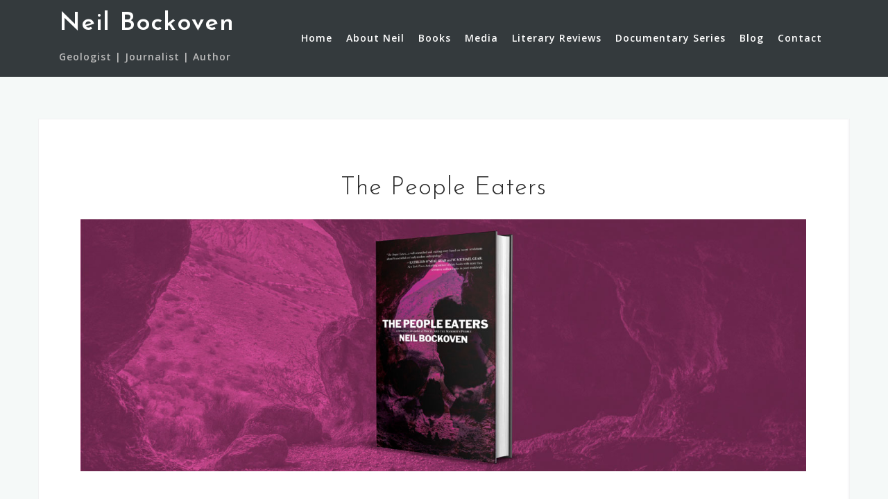

--- FILE ---
content_type: text/html; charset=UTF-8
request_url: https://www.neilbockoven.com/the-people-eaters/
body_size: 10347
content:
<!DOCTYPE html>
<html lang="en-US" prefix="og: http://ogp.me/ns#">
<head>
<meta charset="UTF-8">
<meta name="viewport" content="width=device-width, initial-scale=1">
<link rel="profile" href="http://gmpg.org/xfn/11">
<link rel="pingback" href="https://www.neilbockoven.com/xmlrpc.php">

<title>Moctu and the Mammoth People by Neil Bockoven</title>
<meta name='robots' content='max-image-preview:large' />

<!-- This site is optimized with the Yoast SEO plugin v11.1.1 - https://yoast.com/wordpress/plugins/seo/ -->
<meta name="description" content="Moctu and the Mammoth People is a compelling story about a Cro-Magnon boy who must fight for leadership of his tribe and keep his tribe safe"/>
<link rel="canonical" href="https://www.neilbockoven.com/the-people-eaters/" />
<meta property="og:locale" content="en_US" />
<meta property="og:type" content="article" />
<meta property="og:title" content="Moctu and the Mammoth People by Neil Bockoven" />
<meta property="og:description" content="Moctu and the Mammoth People is a compelling story about a Cro-Magnon boy who must fight for leadership of his tribe and keep his tribe safe" />
<meta property="og:url" content="https://www.neilbockoven.com/the-people-eaters/" />
<meta property="og:site_name" content="Neil Bockoven" />
<meta name="twitter:card" content="summary_large_image" />
<meta name="twitter:description" content="Moctu and the Mammoth People is a compelling story about a Cro-Magnon boy who must fight for leadership of his tribe and keep his tribe safe" />
<meta name="twitter:title" content="Moctu and the Mammoth People by Neil Bockoven" />
<script type='application/ld+json' class='yoast-schema-graph yoast-schema-graph--main'>{"@context":"https://schema.org","@graph":[{"@type":"WebSite","@id":"https://www.neilbockoven.com/#website","url":"https://www.neilbockoven.com/","name":"Neil Bockoven","publisher":{"@id":"https://www.neilbockoven.com/#person"},"potentialAction":{"@type":"SearchAction","target":"https://www.neilbockoven.com/?s={search_term_string}","query-input":"required name=search_term_string"}},{"@type":"WebPage","@id":"https://www.neilbockoven.com/the-people-eaters/#webpage","url":"https://www.neilbockoven.com/the-people-eaters/","inLanguage":"en-US","name":"Moctu and the Mammoth People by Neil Bockoven","isPartOf":{"@id":"https://www.neilbockoven.com/#website"},"datePublished":"2022-07-15T18:27:24+00:00","dateModified":"2022-07-15T18:33:12+00:00","description":"Moctu and the Mammoth People is a compelling story about a Cro-Magnon boy who must fight for leadership of his tribe and keep his tribe safe"}]}</script>
<!-- / Yoast SEO plugin. -->

<link rel='dns-prefetch' href='//fonts.googleapis.com' />
<link rel='dns-prefetch' href='//s.w.org' />
<link rel="alternate" type="application/rss+xml" title="Neil Bockoven &raquo; Feed" href="https://www.neilbockoven.com/feed/" />
<link rel="alternate" type="application/rss+xml" title="Neil Bockoven &raquo; Comments Feed" href="https://www.neilbockoven.com/comments/feed/" />
<script type="text/javascript">
window._wpemojiSettings = {"baseUrl":"https:\/\/s.w.org\/images\/core\/emoji\/14.0.0\/72x72\/","ext":".png","svgUrl":"https:\/\/s.w.org\/images\/core\/emoji\/14.0.0\/svg\/","svgExt":".svg","source":{"concatemoji":"https:\/\/www.neilbockoven.com\/wp-includes\/js\/wp-emoji-release.min.js?ver=6.0.11"}};
/*! This file is auto-generated */
!function(e,a,t){var n,r,o,i=a.createElement("canvas"),p=i.getContext&&i.getContext("2d");function s(e,t){var a=String.fromCharCode,e=(p.clearRect(0,0,i.width,i.height),p.fillText(a.apply(this,e),0,0),i.toDataURL());return p.clearRect(0,0,i.width,i.height),p.fillText(a.apply(this,t),0,0),e===i.toDataURL()}function c(e){var t=a.createElement("script");t.src=e,t.defer=t.type="text/javascript",a.getElementsByTagName("head")[0].appendChild(t)}for(o=Array("flag","emoji"),t.supports={everything:!0,everythingExceptFlag:!0},r=0;r<o.length;r++)t.supports[o[r]]=function(e){if(!p||!p.fillText)return!1;switch(p.textBaseline="top",p.font="600 32px Arial",e){case"flag":return s([127987,65039,8205,9895,65039],[127987,65039,8203,9895,65039])?!1:!s([55356,56826,55356,56819],[55356,56826,8203,55356,56819])&&!s([55356,57332,56128,56423,56128,56418,56128,56421,56128,56430,56128,56423,56128,56447],[55356,57332,8203,56128,56423,8203,56128,56418,8203,56128,56421,8203,56128,56430,8203,56128,56423,8203,56128,56447]);case"emoji":return!s([129777,127995,8205,129778,127999],[129777,127995,8203,129778,127999])}return!1}(o[r]),t.supports.everything=t.supports.everything&&t.supports[o[r]],"flag"!==o[r]&&(t.supports.everythingExceptFlag=t.supports.everythingExceptFlag&&t.supports[o[r]]);t.supports.everythingExceptFlag=t.supports.everythingExceptFlag&&!t.supports.flag,t.DOMReady=!1,t.readyCallback=function(){t.DOMReady=!0},t.supports.everything||(n=function(){t.readyCallback()},a.addEventListener?(a.addEventListener("DOMContentLoaded",n,!1),e.addEventListener("load",n,!1)):(e.attachEvent("onload",n),a.attachEvent("onreadystatechange",function(){"complete"===a.readyState&&t.readyCallback()})),(e=t.source||{}).concatemoji?c(e.concatemoji):e.wpemoji&&e.twemoji&&(c(e.twemoji),c(e.wpemoji)))}(window,document,window._wpemojiSettings);
</script>
<style type="text/css">
img.wp-smiley,
img.emoji {
	display: inline !important;
	border: none !important;
	box-shadow: none !important;
	height: 1em !important;
	width: 1em !important;
	margin: 0 0.07em !important;
	vertical-align: -0.1em !important;
	background: none !important;
	padding: 0 !important;
}
</style>
	<link rel='stylesheet' id='bootstrap-css'  href='https://www.neilbockoven.com/wp-content/themes/astrid/css/bootstrap/bootstrap.min.css?ver=1' type='text/css' media='all' />
<link rel='stylesheet' id='wp-block-library-css'  href='https://www.neilbockoven.com/wp-includes/css/dist/block-library/style.min.css?ver=6.0.11' type='text/css' media='all' />
<style id='global-styles-inline-css' type='text/css'>
body{--wp--preset--color--black: #000000;--wp--preset--color--cyan-bluish-gray: #abb8c3;--wp--preset--color--white: #ffffff;--wp--preset--color--pale-pink: #f78da7;--wp--preset--color--vivid-red: #cf2e2e;--wp--preset--color--luminous-vivid-orange: #ff6900;--wp--preset--color--luminous-vivid-amber: #fcb900;--wp--preset--color--light-green-cyan: #7bdcb5;--wp--preset--color--vivid-green-cyan: #00d084;--wp--preset--color--pale-cyan-blue: #8ed1fc;--wp--preset--color--vivid-cyan-blue: #0693e3;--wp--preset--color--vivid-purple: #9b51e0;--wp--preset--gradient--vivid-cyan-blue-to-vivid-purple: linear-gradient(135deg,rgba(6,147,227,1) 0%,rgb(155,81,224) 100%);--wp--preset--gradient--light-green-cyan-to-vivid-green-cyan: linear-gradient(135deg,rgb(122,220,180) 0%,rgb(0,208,130) 100%);--wp--preset--gradient--luminous-vivid-amber-to-luminous-vivid-orange: linear-gradient(135deg,rgba(252,185,0,1) 0%,rgba(255,105,0,1) 100%);--wp--preset--gradient--luminous-vivid-orange-to-vivid-red: linear-gradient(135deg,rgba(255,105,0,1) 0%,rgb(207,46,46) 100%);--wp--preset--gradient--very-light-gray-to-cyan-bluish-gray: linear-gradient(135deg,rgb(238,238,238) 0%,rgb(169,184,195) 100%);--wp--preset--gradient--cool-to-warm-spectrum: linear-gradient(135deg,rgb(74,234,220) 0%,rgb(151,120,209) 20%,rgb(207,42,186) 40%,rgb(238,44,130) 60%,rgb(251,105,98) 80%,rgb(254,248,76) 100%);--wp--preset--gradient--blush-light-purple: linear-gradient(135deg,rgb(255,206,236) 0%,rgb(152,150,240) 100%);--wp--preset--gradient--blush-bordeaux: linear-gradient(135deg,rgb(254,205,165) 0%,rgb(254,45,45) 50%,rgb(107,0,62) 100%);--wp--preset--gradient--luminous-dusk: linear-gradient(135deg,rgb(255,203,112) 0%,rgb(199,81,192) 50%,rgb(65,88,208) 100%);--wp--preset--gradient--pale-ocean: linear-gradient(135deg,rgb(255,245,203) 0%,rgb(182,227,212) 50%,rgb(51,167,181) 100%);--wp--preset--gradient--electric-grass: linear-gradient(135deg,rgb(202,248,128) 0%,rgb(113,206,126) 100%);--wp--preset--gradient--midnight: linear-gradient(135deg,rgb(2,3,129) 0%,rgb(40,116,252) 100%);--wp--preset--duotone--dark-grayscale: url('#wp-duotone-dark-grayscale');--wp--preset--duotone--grayscale: url('#wp-duotone-grayscale');--wp--preset--duotone--purple-yellow: url('#wp-duotone-purple-yellow');--wp--preset--duotone--blue-red: url('#wp-duotone-blue-red');--wp--preset--duotone--midnight: url('#wp-duotone-midnight');--wp--preset--duotone--magenta-yellow: url('#wp-duotone-magenta-yellow');--wp--preset--duotone--purple-green: url('#wp-duotone-purple-green');--wp--preset--duotone--blue-orange: url('#wp-duotone-blue-orange');--wp--preset--font-size--small: 13px;--wp--preset--font-size--medium: 20px;--wp--preset--font-size--large: 36px;--wp--preset--font-size--x-large: 42px;}.has-black-color{color: var(--wp--preset--color--black) !important;}.has-cyan-bluish-gray-color{color: var(--wp--preset--color--cyan-bluish-gray) !important;}.has-white-color{color: var(--wp--preset--color--white) !important;}.has-pale-pink-color{color: var(--wp--preset--color--pale-pink) !important;}.has-vivid-red-color{color: var(--wp--preset--color--vivid-red) !important;}.has-luminous-vivid-orange-color{color: var(--wp--preset--color--luminous-vivid-orange) !important;}.has-luminous-vivid-amber-color{color: var(--wp--preset--color--luminous-vivid-amber) !important;}.has-light-green-cyan-color{color: var(--wp--preset--color--light-green-cyan) !important;}.has-vivid-green-cyan-color{color: var(--wp--preset--color--vivid-green-cyan) !important;}.has-pale-cyan-blue-color{color: var(--wp--preset--color--pale-cyan-blue) !important;}.has-vivid-cyan-blue-color{color: var(--wp--preset--color--vivid-cyan-blue) !important;}.has-vivid-purple-color{color: var(--wp--preset--color--vivid-purple) !important;}.has-black-background-color{background-color: var(--wp--preset--color--black) !important;}.has-cyan-bluish-gray-background-color{background-color: var(--wp--preset--color--cyan-bluish-gray) !important;}.has-white-background-color{background-color: var(--wp--preset--color--white) !important;}.has-pale-pink-background-color{background-color: var(--wp--preset--color--pale-pink) !important;}.has-vivid-red-background-color{background-color: var(--wp--preset--color--vivid-red) !important;}.has-luminous-vivid-orange-background-color{background-color: var(--wp--preset--color--luminous-vivid-orange) !important;}.has-luminous-vivid-amber-background-color{background-color: var(--wp--preset--color--luminous-vivid-amber) !important;}.has-light-green-cyan-background-color{background-color: var(--wp--preset--color--light-green-cyan) !important;}.has-vivid-green-cyan-background-color{background-color: var(--wp--preset--color--vivid-green-cyan) !important;}.has-pale-cyan-blue-background-color{background-color: var(--wp--preset--color--pale-cyan-blue) !important;}.has-vivid-cyan-blue-background-color{background-color: var(--wp--preset--color--vivid-cyan-blue) !important;}.has-vivid-purple-background-color{background-color: var(--wp--preset--color--vivid-purple) !important;}.has-black-border-color{border-color: var(--wp--preset--color--black) !important;}.has-cyan-bluish-gray-border-color{border-color: var(--wp--preset--color--cyan-bluish-gray) !important;}.has-white-border-color{border-color: var(--wp--preset--color--white) !important;}.has-pale-pink-border-color{border-color: var(--wp--preset--color--pale-pink) !important;}.has-vivid-red-border-color{border-color: var(--wp--preset--color--vivid-red) !important;}.has-luminous-vivid-orange-border-color{border-color: var(--wp--preset--color--luminous-vivid-orange) !important;}.has-luminous-vivid-amber-border-color{border-color: var(--wp--preset--color--luminous-vivid-amber) !important;}.has-light-green-cyan-border-color{border-color: var(--wp--preset--color--light-green-cyan) !important;}.has-vivid-green-cyan-border-color{border-color: var(--wp--preset--color--vivid-green-cyan) !important;}.has-pale-cyan-blue-border-color{border-color: var(--wp--preset--color--pale-cyan-blue) !important;}.has-vivid-cyan-blue-border-color{border-color: var(--wp--preset--color--vivid-cyan-blue) !important;}.has-vivid-purple-border-color{border-color: var(--wp--preset--color--vivid-purple) !important;}.has-vivid-cyan-blue-to-vivid-purple-gradient-background{background: var(--wp--preset--gradient--vivid-cyan-blue-to-vivid-purple) !important;}.has-light-green-cyan-to-vivid-green-cyan-gradient-background{background: var(--wp--preset--gradient--light-green-cyan-to-vivid-green-cyan) !important;}.has-luminous-vivid-amber-to-luminous-vivid-orange-gradient-background{background: var(--wp--preset--gradient--luminous-vivid-amber-to-luminous-vivid-orange) !important;}.has-luminous-vivid-orange-to-vivid-red-gradient-background{background: var(--wp--preset--gradient--luminous-vivid-orange-to-vivid-red) !important;}.has-very-light-gray-to-cyan-bluish-gray-gradient-background{background: var(--wp--preset--gradient--very-light-gray-to-cyan-bluish-gray) !important;}.has-cool-to-warm-spectrum-gradient-background{background: var(--wp--preset--gradient--cool-to-warm-spectrum) !important;}.has-blush-light-purple-gradient-background{background: var(--wp--preset--gradient--blush-light-purple) !important;}.has-blush-bordeaux-gradient-background{background: var(--wp--preset--gradient--blush-bordeaux) !important;}.has-luminous-dusk-gradient-background{background: var(--wp--preset--gradient--luminous-dusk) !important;}.has-pale-ocean-gradient-background{background: var(--wp--preset--gradient--pale-ocean) !important;}.has-electric-grass-gradient-background{background: var(--wp--preset--gradient--electric-grass) !important;}.has-midnight-gradient-background{background: var(--wp--preset--gradient--midnight) !important;}.has-small-font-size{font-size: var(--wp--preset--font-size--small) !important;}.has-medium-font-size{font-size: var(--wp--preset--font-size--medium) !important;}.has-large-font-size{font-size: var(--wp--preset--font-size--large) !important;}.has-x-large-font-size{font-size: var(--wp--preset--font-size--x-large) !important;}
</style>
<link rel='stylesheet' id='contact-form-7-css'  href='https://www.neilbockoven.com/wp-content/plugins/contact-form-7/includes/css/styles.css?ver=5.1.1' type='text/css' media='all' />
<link rel='stylesheet' id='chld_thm_cfg_parent-css'  href='https://www.neilbockoven.com/wp-content/themes/astrid/style.css?ver=6.0.11' type='text/css' media='all' />
<link rel='stylesheet' id='astrid-style-css'  href='https://www.neilbockoven.com/wp-content/themes/astrid-child/style.css?ver=1.15.1530058683' type='text/css' media='all' />
<style id='astrid-style-inline-css' type='text/css'>
.site-header {position: fixed;}
.woocommerce .woocommerce-message:before,.woocommerce #payment #place_order,.woocommerce-page #payment #place_order,.woocommerce .cart .button, .woocommerce .cart input.button,.woocommerce-cart .wc-proceed-to-checkout a.checkout-button,.woocommerce #review_form #respond .form-submit input,.woocommerce a.button,.woocommerce div.product form.cart .button,.woocommerce .star-rating,.page-header .page-title .fa,.site-footer a:hover,.footer-info a:hover,.footer-widgets a:hover,.testimonial-title a:hover,.employee-title a:hover,.fact .fa,.service-title a:hover,.widget-area .widget a:hover,.entry-meta a:hover,.entry-footer a:hover,.entry-title a:hover,.comment-navigation a:hover,.posts-navigation a:hover,.post-navigation a:hover,.main-navigation a:hover,.main-navigation li.focus > a,a,a:hover,button,.button,input[type="button"],input[type="reset"],input[type="submit"] { color:#ddaf6a}
.social-menu-widget a,.woocommerce span.onsale,.woocommerce #payment #place_order:hover, .woocommerce-page #payment #place_order:hover,.woocommerce .cart .button:hover, .woocommerce .cart input.button:hover,.woocommerce-cart .wc-proceed-to-checkout a.checkout-button:hover,.woocommerce #review_form #respond .form-submit input:hover,.woocommerce div.product form.cart .button:hover,.woocommerce a.button:hover,.preloader-inner ul li,.progress-animate,button:hover,.button:hover,input[type="button"]:hover,input[type="reset"]:hover,input[type="submit"]:hover { background-color:#ddaf6a}
.woocommerce .woocommerce-message,.woocommerce #payment #place_order,.woocommerce-page #payment #place_order,.woocommerce .cart .button, .woocommerce .cart input.button,.woocommerce-cart .wc-proceed-to-checkout a.checkout-button,.woocommerce #review_form #respond .form-submit input,.woocommerce a.button,.woocommerce div.product form.cart .button,.main-navigation li a::after,.main-navigation li a::before,button,.button,input[type="button"],input[type="reset"],input[type="submit"] { border-color:#ddaf6a}
.site-title a,.site-title a:hover { color:#ffffff}
.site-description { color:#bdbdbd}
.site-header,.site-header.header-scrolled { background-color:rgba(32,37,41,0.9)}
@media only screen and (max-width: 1024px) { .site-header.has-header,.site-header.has-video,.site-header.has-single,.site-header.has-shortcode { background-color:rgba(32,37,41,0.9)} }
body, .widget-area .widget, .widget-area .widget a { color:#000000}
.footer-widgets, .site-footer, .footer-info { background-color:#202529}
body {font-family: 'Open Sans', sans-serif;}
h1, h2, h3, h4, h5, h6, .fact .fact-number, .fact .fact-name, .site-title {font-family: 'Josefin Sans', sans-serif;}
.site-title { font-size:36px; }
.site-description { font-size:14px; }
h1 { font-size:36px; }
h2 { font-size:30px; }
h3 { font-size:24px; }
h4 { font-size:16px; }
h5 { font-size:14px; }
h6 { font-size:12px; }
body { font-size:14px; }

</style>
<link rel='stylesheet' id='astrid-body-fonts-css'  href='//fonts.googleapis.com/css?family=Open+Sans%3A300%2C300italic%2C600%2C600italic&#038;ver=6.0.11' type='text/css' media='all' />
<link rel='stylesheet' id='astrid-headings-fonts-css'  href='//fonts.googleapis.com/css?family=Josefin+Sans%3A300italic%2C300&#038;ver=6.0.11' type='text/css' media='all' />
<link rel='stylesheet' id='font-awesome-css'  href='https://www.neilbockoven.com/wp-content/plugins/js_composer/assets/lib/bower/font-awesome/css/font-awesome.min.css?ver=5.5' type='text/css' media='all' />
<link rel='stylesheet' id='js_composer_front-css'  href='https://www.neilbockoven.com/wp-content/plugins/js_composer/assets/css/js_composer.min.css?ver=5.5' type='text/css' media='all' />
<script type='text/javascript' src='https://www.neilbockoven.com/wp-includes/js/jquery/jquery.min.js?ver=3.6.0' id='jquery-core-js'></script>
<script type='text/javascript' src='https://www.neilbockoven.com/wp-includes/js/jquery/jquery-migrate.min.js?ver=3.3.2' id='jquery-migrate-js'></script>
<link rel="https://api.w.org/" href="https://www.neilbockoven.com/wp-json/" /><link rel="alternate" type="application/json" href="https://www.neilbockoven.com/wp-json/wp/v2/pages/635" /><link rel="EditURI" type="application/rsd+xml" title="RSD" href="https://www.neilbockoven.com/xmlrpc.php?rsd" />
<link rel="wlwmanifest" type="application/wlwmanifest+xml" href="https://www.neilbockoven.com/wp-includes/wlwmanifest.xml" /> 
<meta name="generator" content="WordPress 6.0.11" />
<link rel='shortlink' href='https://www.neilbockoven.com/?p=635' />
<link rel="alternate" type="application/json+oembed" href="https://www.neilbockoven.com/wp-json/oembed/1.0/embed?url=https%3A%2F%2Fwww.neilbockoven.com%2Fthe-people-eaters%2F" />
<link rel="alternate" type="text/xml+oembed" href="https://www.neilbockoven.com/wp-json/oembed/1.0/embed?url=https%3A%2F%2Fwww.neilbockoven.com%2Fthe-people-eaters%2F&#038;format=xml" />
<style type="text/css">.recentcomments a{display:inline !important;padding:0 !important;margin:0 !important;}</style><meta name="generator" content="Powered by WPBakery Page Builder - drag and drop page builder for WordPress."/>
<!--[if lte IE 9]><link rel="stylesheet" type="text/css" href="https://www.neilbockoven.com/wp-content/plugins/js_composer/assets/css/vc_lte_ie9.min.css" media="screen"><![endif]-->		<style type="text/css" id="wp-custom-css">
			body {
	font-weight: 400;
}

.wp-caption-text {
    text-align: left !important;
    font-size: 10px;
    line-height: 12px;
    font-weight: normal;
}
.socialfooter {
	width:400px;
	float:right;
	
}

.socialfooter a img {
	width:50px;
	margin-left:15px;
}
.socialfooter a, .socialfooter h4{
	display:inline;
}

.socialfooter h4 {
color:#fff !important;
	font-weight:bold;
}


.entry-header h2.entry-title a {
	font-weight:700;
	color:#ddaf6a;
}

.entry-thumb {
	max-width:400px;
	margin-right:20px;
	width:40% !important;
	display:inline-block;
}

.entry-summary {
	width:55% !important;
	display:inline-block;
}

.read-more {
	display:inline-block;
	clear:none;
}

input {
	width:100%;
}

.vc_gitem-animate-slideInRight .vc_gitem-zone-b {
	 opacity: 100; 
-webkit-transition: none !important;
    -o-transition: none !important;
    transition: none !important;
    -webkit-transform: none !important;
    -ms-transform: none !important;
    -o-transform: none !important;
    transform: none !important;
	
}
@media (min-width: 992px){
.main-navigation {
	width:90% !important;
}
	.main-navigation li {
    float: left;
    position: relative;
    padding: 10px 10px;
    font-size: 14px;
    letter-spacing: 1px;
}
}		</style>
		<style type="text/css" data-type="vc_shortcodes-custom-css">.vc_custom_1657909746948{margin-top: 25px !important;margin-bottom: 60px !important;}.vc_custom_1553558770379{margin-top: 50px !important;}</style><noscript><style type="text/css"> .wpb_animate_when_almost_visible { opacity: 1; }</style></noscript></head>

<body class="page-template page-template-page-templates page-template-page_fullwidth page-template-page-templatespage_fullwidth-php page page-id-635 group-blog wpb-js-composer js-comp-ver-5.5 vc_responsive">
<svg xmlns="http://www.w3.org/2000/svg" viewBox="0 0 0 0" width="0" height="0" focusable="false" role="none" style="visibility: hidden; position: absolute; left: -9999px; overflow: hidden;" ><defs><filter id="wp-duotone-dark-grayscale"><feColorMatrix color-interpolation-filters="sRGB" type="matrix" values=" .299 .587 .114 0 0 .299 .587 .114 0 0 .299 .587 .114 0 0 .299 .587 .114 0 0 " /><feComponentTransfer color-interpolation-filters="sRGB" ><feFuncR type="table" tableValues="0 0.49803921568627" /><feFuncG type="table" tableValues="0 0.49803921568627" /><feFuncB type="table" tableValues="0 0.49803921568627" /><feFuncA type="table" tableValues="1 1" /></feComponentTransfer><feComposite in2="SourceGraphic" operator="in" /></filter></defs></svg><svg xmlns="http://www.w3.org/2000/svg" viewBox="0 0 0 0" width="0" height="0" focusable="false" role="none" style="visibility: hidden; position: absolute; left: -9999px; overflow: hidden;" ><defs><filter id="wp-duotone-grayscale"><feColorMatrix color-interpolation-filters="sRGB" type="matrix" values=" .299 .587 .114 0 0 .299 .587 .114 0 0 .299 .587 .114 0 0 .299 .587 .114 0 0 " /><feComponentTransfer color-interpolation-filters="sRGB" ><feFuncR type="table" tableValues="0 1" /><feFuncG type="table" tableValues="0 1" /><feFuncB type="table" tableValues="0 1" /><feFuncA type="table" tableValues="1 1" /></feComponentTransfer><feComposite in2="SourceGraphic" operator="in" /></filter></defs></svg><svg xmlns="http://www.w3.org/2000/svg" viewBox="0 0 0 0" width="0" height="0" focusable="false" role="none" style="visibility: hidden; position: absolute; left: -9999px; overflow: hidden;" ><defs><filter id="wp-duotone-purple-yellow"><feColorMatrix color-interpolation-filters="sRGB" type="matrix" values=" .299 .587 .114 0 0 .299 .587 .114 0 0 .299 .587 .114 0 0 .299 .587 .114 0 0 " /><feComponentTransfer color-interpolation-filters="sRGB" ><feFuncR type="table" tableValues="0.54901960784314 0.98823529411765" /><feFuncG type="table" tableValues="0 1" /><feFuncB type="table" tableValues="0.71764705882353 0.25490196078431" /><feFuncA type="table" tableValues="1 1" /></feComponentTransfer><feComposite in2="SourceGraphic" operator="in" /></filter></defs></svg><svg xmlns="http://www.w3.org/2000/svg" viewBox="0 0 0 0" width="0" height="0" focusable="false" role="none" style="visibility: hidden; position: absolute; left: -9999px; overflow: hidden;" ><defs><filter id="wp-duotone-blue-red"><feColorMatrix color-interpolation-filters="sRGB" type="matrix" values=" .299 .587 .114 0 0 .299 .587 .114 0 0 .299 .587 .114 0 0 .299 .587 .114 0 0 " /><feComponentTransfer color-interpolation-filters="sRGB" ><feFuncR type="table" tableValues="0 1" /><feFuncG type="table" tableValues="0 0.27843137254902" /><feFuncB type="table" tableValues="0.5921568627451 0.27843137254902" /><feFuncA type="table" tableValues="1 1" /></feComponentTransfer><feComposite in2="SourceGraphic" operator="in" /></filter></defs></svg><svg xmlns="http://www.w3.org/2000/svg" viewBox="0 0 0 0" width="0" height="0" focusable="false" role="none" style="visibility: hidden; position: absolute; left: -9999px; overflow: hidden;" ><defs><filter id="wp-duotone-midnight"><feColorMatrix color-interpolation-filters="sRGB" type="matrix" values=" .299 .587 .114 0 0 .299 .587 .114 0 0 .299 .587 .114 0 0 .299 .587 .114 0 0 " /><feComponentTransfer color-interpolation-filters="sRGB" ><feFuncR type="table" tableValues="0 0" /><feFuncG type="table" tableValues="0 0.64705882352941" /><feFuncB type="table" tableValues="0 1" /><feFuncA type="table" tableValues="1 1" /></feComponentTransfer><feComposite in2="SourceGraphic" operator="in" /></filter></defs></svg><svg xmlns="http://www.w3.org/2000/svg" viewBox="0 0 0 0" width="0" height="0" focusable="false" role="none" style="visibility: hidden; position: absolute; left: -9999px; overflow: hidden;" ><defs><filter id="wp-duotone-magenta-yellow"><feColorMatrix color-interpolation-filters="sRGB" type="matrix" values=" .299 .587 .114 0 0 .299 .587 .114 0 0 .299 .587 .114 0 0 .299 .587 .114 0 0 " /><feComponentTransfer color-interpolation-filters="sRGB" ><feFuncR type="table" tableValues="0.78039215686275 1" /><feFuncG type="table" tableValues="0 0.94901960784314" /><feFuncB type="table" tableValues="0.35294117647059 0.47058823529412" /><feFuncA type="table" tableValues="1 1" /></feComponentTransfer><feComposite in2="SourceGraphic" operator="in" /></filter></defs></svg><svg xmlns="http://www.w3.org/2000/svg" viewBox="0 0 0 0" width="0" height="0" focusable="false" role="none" style="visibility: hidden; position: absolute; left: -9999px; overflow: hidden;" ><defs><filter id="wp-duotone-purple-green"><feColorMatrix color-interpolation-filters="sRGB" type="matrix" values=" .299 .587 .114 0 0 .299 .587 .114 0 0 .299 .587 .114 0 0 .299 .587 .114 0 0 " /><feComponentTransfer color-interpolation-filters="sRGB" ><feFuncR type="table" tableValues="0.65098039215686 0.40392156862745" /><feFuncG type="table" tableValues="0 1" /><feFuncB type="table" tableValues="0.44705882352941 0.4" /><feFuncA type="table" tableValues="1 1" /></feComponentTransfer><feComposite in2="SourceGraphic" operator="in" /></filter></defs></svg><svg xmlns="http://www.w3.org/2000/svg" viewBox="0 0 0 0" width="0" height="0" focusable="false" role="none" style="visibility: hidden; position: absolute; left: -9999px; overflow: hidden;" ><defs><filter id="wp-duotone-blue-orange"><feColorMatrix color-interpolation-filters="sRGB" type="matrix" values=" .299 .587 .114 0 0 .299 .587 .114 0 0 .299 .587 .114 0 0 .299 .587 .114 0 0 " /><feComponentTransfer color-interpolation-filters="sRGB" ><feFuncR type="table" tableValues="0.098039215686275 1" /><feFuncG type="table" tableValues="0 0.66274509803922" /><feFuncB type="table" tableValues="0.84705882352941 0.41960784313725" /><feFuncA type="table" tableValues="1 1" /></feComponentTransfer><feComposite in2="SourceGraphic" operator="in" /></filter></defs></svg>
<div class="preloader">
<div class="preloader-inner">
	<ul><li></li><li></li><li></li><li></li><li></li><li></li></ul>
</div>
</div>

<div id="page" class="site">
	<a class="skip-link screen-reader-text" href="#content">Skip to content</a>

	<header id="masthead" class="site-header " role="banner">
		<div class="container">
			<div class="site-branding col-md-4 col-sm-6 col-xs-12">
				<p class="site-title"><a href="https://www.neilbockoven.com/" rel="home">Neil Bockoven</a></p><p class="site-description">Geologist | Journalist | Author</p>			</div>
			<div class="btn-menu col-md-8 col-sm-6 col-xs-12"><i class="fa fa-navicon"></i></div>
			<nav id="mainnav" class="main-navigation col-md-8 col-sm-6 col-xs-12" role="navigation">
				<div class="menu-main-menu-container"><ul id="primary-menu" class="menu"><li id="menu-item-18" class="menu-item menu-item-type-post_type menu-item-object-page menu-item-home menu-item-18"><a href="https://www.neilbockoven.com/">Home</a></li>
<li id="menu-item-33" class="menu-item menu-item-type-post_type menu-item-object-page menu-item-33"><a href="https://www.neilbockoven.com/about-neil/">About Neil</a></li>
<li id="menu-item-32" class="menu-item menu-item-type-post_type menu-item-object-page current-menu-ancestor current-menu-parent current_page_parent current_page_ancestor menu-item-has-children menu-item-32"><a href="https://www.neilbockoven.com/books-moctu-and-the-mammoth-people/">Books</a>
<ul class="sub-menu">
	<li id="menu-item-641" class="menu-item menu-item-type-post_type menu-item-object-page current-menu-item page_item page-item-635 current_page_item menu-item-641"><a href="https://www.neilbockoven.com/the-people-eaters/" aria-current="page">The People Eaters</a></li>
	<li id="menu-item-218" class="menu-item menu-item-type-post_type menu-item-object-page menu-item-has-children menu-item-218"><a href="https://www.neilbockoven.com/moctu-and-the-mammoth-people/">Moctu and the Mammoth People</a>
	<ul class="sub-menu">
		<li id="menu-item-272" class="menu-item menu-item-type-post_type menu-item-object-page menu-item-272"><a href="https://www.neilbockoven.com/the-science-behind-the-story/">The Science Behind the Story</a></li>
	</ul>
</li>
	<li id="menu-item-217" class="menu-item menu-item-type-post_type menu-item-object-page menu-item-217"><a href="https://www.neilbockoven.com/when-we-met-neanderthals/">When We Met Neanderthals</a></li>
</ul>
</li>
<li id="menu-item-31" class="menu-item menu-item-type-post_type menu-item-object-page menu-item-has-children menu-item-31"><a href="https://www.neilbockoven.com/media/">Media</a>
<ul class="sub-menu">
	<li id="menu-item-269" class="menu-item menu-item-type-custom menu-item-object-custom menu-item-269"><a href="https://www.neilbockoven.com/wp-content/uploads/2019/03/Neil-Bockoven-Media-Kit-Final032519-HR.pdf">Media Kit</a></li>
	<li id="menu-item-267" class="menu-item menu-item-type-custom menu-item-object-custom menu-item-267"><a href="https://www.neilbockoven.com/wp-content/uploads/2019/03/Neil-Bockoven-QandA-1.pdf">Neil Bockoven Q &#038; A</a></li>
</ul>
</li>
<li id="menu-item-30" class="menu-item menu-item-type-post_type menu-item-object-page menu-item-30"><a href="https://www.neilbockoven.com/moctu-and-the-mammoth-people-literary-reviews/">Literary Reviews</a></li>
<li id="menu-item-651" class="menu-item menu-item-type-post_type menu-item-object-page menu-item-651"><a href="https://www.neilbockoven.com/documentary-series/">Documentary Series</a></li>
<li id="menu-item-19" class="menu-item menu-item-type-post_type menu-item-object-page menu-item-19"><a href="https://www.neilbockoven.com/blog/">Blog</a></li>
<li id="menu-item-12" class="menu-item menu-item-type-post_type menu-item-object-page menu-item-12"><a href="https://www.neilbockoven.com/contact/">Contact</a></li>
</ul></div>			</nav><!-- #site-navigation -->
		</div>
	</header><!-- #masthead -->

			<div class="header-clone"></div>
		

				
	
	<div id="content" class="site-content">
		<div class="container">


	<div id="primary" class="content-area fullwidth">
		<main id="main" class="site-main" role="main">

			
				
<article id="post-635" class="post-635 page type-page status-publish hentry clearfix">
	<header class="entry-header">
		<h1 class="entry-title">The People Eaters</h1>	</header><!-- .entry-header -->

		

	<div class="entry-content">
		<div class="vc_row wpb_row vc_row-fluid"><div class="wpb_column vc_column_container vc_col-sm-12"><div class="vc_column-inner "><div class="wpb_wrapper"><h1 style="text-align: center;font-family:Josefin Sans;font-weight:300;font-style:normal" class="vc_custom_heading" >The People Eaters</h1>
	<div  class="wpb_single_image wpb_content_element vc_align_center  vc_custom_1657909746948">
		
		<figure class="wpb_wrapper vc_figure">
			<div class="vc_single_image-wrapper   vc_box_border_grey"><img width="1440" height="500" src="https://www.neilbockoven.com/wp-content/uploads/2022/07/PeopleEaters-BG.jpg" class="vc_single_image-img attachment-full" alt="" loading="lazy" srcset="https://www.neilbockoven.com/wp-content/uploads/2022/07/PeopleEaters-BG.jpg 1440w, https://www.neilbockoven.com/wp-content/uploads/2022/07/PeopleEaters-BG-300x104.jpg 300w, https://www.neilbockoven.com/wp-content/uploads/2022/07/PeopleEaters-BG-768x267.jpg 768w, https://www.neilbockoven.com/wp-content/uploads/2022/07/PeopleEaters-BG-1024x356.jpg 1024w, https://www.neilbockoven.com/wp-content/uploads/2022/07/PeopleEaters-BG-700x243.jpg 700w, https://www.neilbockoven.com/wp-content/uploads/2022/07/PeopleEaters-BG-520x181.jpg 520w, https://www.neilbockoven.com/wp-content/uploads/2022/07/PeopleEaters-BG-360x125.jpg 360w, https://www.neilbockoven.com/wp-content/uploads/2022/07/PeopleEaters-BG-250x87.jpg 250w, https://www.neilbockoven.com/wp-content/uploads/2022/07/PeopleEaters-BG-100x35.jpg 100w" sizes="(max-width: 1440px) 100vw, 1440px" /></div>
		</figure>
	</div>
<h1 style="text-align: center;font-family:Josefin Sans;font-weight:300;font-style:normal" class="vc_custom_heading" >About the Book</h1>
	<div class="wpb_text_column wpb_content_element " >
		<div class="wpb_wrapper">
			<p class="p1"><span class="a-text-bold">The second in the Earth Peoples series, following the widely-acclaimed </span><span class="a-text-bold a-text-italic">Moctu and the Mammoth People</span><span class="a-text-bold">, a story of love, life, and survival in Ice Age Europe.</span></p>
<p><span class="a-text-italic">The People Eaters</span> continues the saga, starting explosively as four separate tribes—two Neanderthal and two Homo sapiens—are in great turmoil. While Moctu, Nuri, and Nindai of the Nerean tribe (Homo sapiens) are visiting their friends and picking up Moctu’s hybrid baby, Elka, at the Krog (Neanderthal) shelter, the feared, warlike and cannibalistic Shiv (Neanderthals) attack. Over the next long struggle, Moctu, Nuri, and the Nereans all learn much about themselves, their friends, and their enemies.</p>

		</div>
	</div>
<div class="vc_row wpb_row vc_inner vc_row-fluid"><div class="wpb_column vc_column_container vc_col-sm-12"><div class="vc_column-inner "><div class="wpb_wrapper"><div class="vc_btn3-container vc_btn3-center" >
	<a class="vc_general vc_btn3 vc_btn3-size-md vc_btn3-shape-rounded vc_btn3-style-modern vc_btn3-color-black" href="https://www.amazon.com/People-Eaters-Neil-Bockoven-ebook/dp/B0B6FN7WPD/ref=sr_1_6?crid=2KZVFWOK6QH28&keywords=the+people+eaters&qid=1657906630&sprefix=the+people+eaters%2Caps%2C163&sr=8-6" title="" target="_blank">Order On Amazon</a></div>
</div></div></div></div><div class="vc_separator wpb_content_element vc_separator_align_center vc_sep_width_100 vc_sep_pos_align_center vc_separator_no_text vc_sep_color_grey" ><span class="vc_sep_holder vc_sep_holder_l"><span  class="vc_sep_line"></span></span><span class="vc_sep_holder vc_sep_holder_r"><span  class="vc_sep_line"></span></span>
</div><h1 style="text-align: center;font-family:Josefin Sans;font-weight:300;font-style:normal" class="vc_custom_heading vc_custom_1553558770379" >What Readers Are Saying...</h1>
	<div class="wpb_text_column wpb_content_element " >
		<div class="wpb_wrapper">
			<blockquote>
<p style="font-family: 'Josefin Sans',sans-serif; font-size: 22px; line-height: 24px; font-weight: 300; color: #337ab7;"> &#8220;Bockoven&#8217;s achievement is masterful&#8230;urgent, timely and fascinating&#8230; After reading this novel, you may never think the same way about the human species&#8230;&#8221;</p>
<p style="font-weight: 400;"><em>-Joseph Di Prisco </em><br />
Author and Founding Board Chair of The New Literary Project</p>
</blockquote>
<blockquote><p>
&nbsp;</p>
<p style="font-family: 'Josefin Sans',sans-serif; font-size: 22px; line-height: 24px; font-weight: 300; color: #337ab7;">“Every bit as involving and educational as Jean Auel&#8217;s celebrated <em>Clan of the Cave Bear</em> series, and deserves the same degree of acclaim and recognition for its blend of science-based insights and strong characterization and drama.</p>
<p style="font-weight: 400;">&#8211;<em>Diane Donovan</em><br />
Editor, California Bookwatch</p>
</blockquote>
<blockquote><p>
&nbsp;</p>
<p style="font-family: 'Josefin Sans',sans-serif; font-size: 22px; line-height: 24px; font-weight: 300; color: #337ab7;">&#8220;<em>The People Eaters…</em>A well-researched and exciting story based on recent revelations about Neanderthal and early modern anthropology.&#8221;</p>
<p style="font-weight: 400;">&#8211;<em>Kathleen O&#8217;Neal Gear and W. Michael Gear</em><br />
<em>New York Times </em>bestselling authors of 60 books with over seventeen million copies in print worldwide</p>
</blockquote>
<blockquote><p>
&nbsp;</p>
<p style="font-family: 'Josefin Sans',sans-serif; font-size: 22px; line-height: 24px; font-weight: 300; color: #337ab7;">“Bockoven takes readers to the crossroads of paleo-human evolution here and, in this unique and powerful series, raises the bar for historical fiction.”</p>
<p style="font-weight: 400;">&#8211;<em>Andrew Cotto</em><br />
Award-winning author of <em>Pasta Mike</em> and a regular contributor to <em>The New York Times</em></p>
</blockquote>
<blockquote><p>
&nbsp;</p>
<p style="font-family: 'Josefin Sans',sans-serif; font-size: 22px; line-height: 24px; font-weight: 300; color: #337ab7;">&#8220;Neil Bockoven has done it again with <em>The People Eaters</em> &#8212; a bracing tale of our ancient ancestors. Vivid, smart and surprising.&#8221;</p>
<p style="font-weight: 400;"><em>&#8211;Mark McDonald,</em><br />
Award-winning <em>New York Times</em> foreign correspondent, author of the Iraq war novel, <em>Off the X</em></p>
</blockquote>
<blockquote><p>
&nbsp;</p>
<p style="font-weight: 300;"><span style="color: #337ab7; font-family: 'Josefin Sans', sans-serif; font-size: 22px;">“Very rarely does a novelist bother to keep up with the latest scientific research, but Neil Bockoven is an exception who cares as much about telling a good story as a true one about the past.”</span></p>
<p style="font-weight: 400;"><em>&#8211;Pat Shipman</em>,<br />
Professor and Author of <em>The Invaders &#8211; How Humans and their Dogs Drove Neanderthals to Extinction</em></p>
</blockquote>

		</div>
	</div>
</div></div></div></div>
	</div><!-- .entry-content -->

	<footer class="entry-footer">
			</footer><!-- .entry-footer -->
</article><!-- #post-## -->

				
			

		</main><!-- #main -->
	</div><!-- #primary -->


		</div>
	</div><!-- #content -->

	<div class="footer-wrapper">
					
	
	<div id="sidebar-footer" class="footer-widgets" role="complementary">
		<div class="container">
							<div class="sidebar-column col-md-12">
					<aside id="custom_html-2" class="widget_text widget widget_custom_html"><div class="textwidget custom-html-widget"><div class="socialfooter">
	<h4>
		Follow Neil on Facebook
	</h4>
	<a href="https://www.facebook.com/authorneilbockoven/"><img alt="facebook logo" src="https://www.neilbockoven.com/wp-content/uploads/2019/01/white-facebook-icon-png-3.png"/></a>
</div>
<div role="form" class="wpcf7" id="wpcf7-f101-o1" lang="en-US" dir="ltr">
<div class="screen-reader-response"></div>
<form action="/the-people-eaters/#wpcf7-f101-o1" method="post" class="wpcf7-form" novalidate="novalidate">
<div style="display: none;">
<input type="hidden" name="_wpcf7" value="101" />
<input type="hidden" name="_wpcf7_version" value="5.1.1" />
<input type="hidden" name="_wpcf7_locale" value="en_US" />
<input type="hidden" name="_wpcf7_unit_tag" value="wpcf7-f101-o1" />
<input type="hidden" name="_wpcf7_container_post" value="0" />
<input type="hidden" name="g-recaptcha-response" value="" />
</div>
<table class="newsletter-form">
<tr>
<td><span class="wpcf7-form-control-wrap your-email"><input type="email" name="your-email" value="" size="40" class="wpcf7-form-control wpcf7-text wpcf7-email wpcf7-validates-as-required wpcf7-validates-as-email" aria-required="true" aria-invalid="false" placeholder="Your E-Mail" /></span></td>
<td><input type="submit" value="Subscribe to our newsletter!" class="wpcf7-form-control wpcf7-submit" /></td>
</tr>
</table>
<div class="wpcf7-response-output wpcf7-display-none"></div></form></div></div></aside>				</div>
				
				
					</div>	
	</div>				
						<div class="footer-info">
			<div class="container">
				<div class="footer-branding"><h2 class="site-title-footer"><a href="https://www.neilbockoven.com/" rel="home">Neil Bockoven</a></h1></div>				<div class="footer-contact"></div>			</div>
		</div>
		
		<footer id="colophon" class="site-footer" role="contentinfo">	
			<div class="site-info container">
				<nav id="footernav" class="footer-navigation" role="navigation">
					<div class="menu-main-menu-container"><ul id="footer-menu" class="menu"><li class="menu-item menu-item-type-post_type menu-item-object-page menu-item-home menu-item-18"><a href="https://www.neilbockoven.com/">Home</a></li>
<li class="menu-item menu-item-type-post_type menu-item-object-page menu-item-33"><a href="https://www.neilbockoven.com/about-neil/">About Neil</a></li>
<li class="menu-item menu-item-type-post_type menu-item-object-page current-menu-ancestor current-menu-parent current_page_parent current_page_ancestor menu-item-has-children menu-item-32"><a href="https://www.neilbockoven.com/books-moctu-and-the-mammoth-people/">Books</a></li>
<li class="menu-item menu-item-type-post_type menu-item-object-page menu-item-has-children menu-item-31"><a href="https://www.neilbockoven.com/media/">Media</a></li>
<li class="menu-item menu-item-type-post_type menu-item-object-page menu-item-30"><a href="https://www.neilbockoven.com/moctu-and-the-mammoth-people-literary-reviews/">Literary Reviews</a></li>
<li class="menu-item menu-item-type-post_type menu-item-object-page menu-item-651"><a href="https://www.neilbockoven.com/documentary-series/">Documentary Series</a></li>
<li class="menu-item menu-item-type-post_type menu-item-object-page menu-item-19"><a href="https://www.neilbockoven.com/blog/">Blog</a></li>
<li class="menu-item menu-item-type-post_type menu-item-object-page menu-item-12"><a href="https://www.neilbockoven.com/contact/">Contact</a></li>
</ul></div>				</nav><!-- #site-navigation -->
				<div class="site-copyright">
					<a href="https://wordpress.org/">Powered by WordPress</a><span class="sep"> | </span>Theme: <a href="http://athemes.com/theme/astrid" rel="nofollow">Astrid</a> by aThemes.				</div>
			</div><!-- .site-info -->
		</footer><!-- #colophon -->
	</div>

</div><!-- #page -->

<link rel='stylesheet' id='vc_google_fonts_josefin_sans100100italic300300italicregularitalic600600italic700700italic-css'  href='//fonts.googleapis.com/css?family=Josefin+Sans%3A100%2C100italic%2C300%2C300italic%2Cregular%2Citalic%2C600%2C600italic%2C700%2C700italic&#038;ver=6.0.11' type='text/css' media='all' />
<script type='text/javascript' id='contact-form-7-js-extra'>
/* <![CDATA[ */
var wpcf7 = {"apiSettings":{"root":"https:\/\/www.neilbockoven.com\/wp-json\/contact-form-7\/v1","namespace":"contact-form-7\/v1"}};
/* ]]> */
</script>
<script type='text/javascript' src='https://www.neilbockoven.com/wp-content/plugins/contact-form-7/includes/js/scripts.js?ver=5.1.1' id='contact-form-7-js'></script>
<script type='text/javascript' src='https://www.neilbockoven.com/wp-content/themes/astrid/js/main.js?ver=6.0.11' id='astrid-main-js'></script>
<script type='text/javascript' src='https://www.neilbockoven.com/wp-content/themes/astrid/js/scripts.min.js?ver=20210510' id='astrid-scripts-js'></script>
<!--[if lt IE 9]>
<script type='text/javascript' src='https://www.neilbockoven.com/wp-content/themes/astrid/js/html5shiv.js?ver=6.0.11' id='astrid-html5shiv-js'></script>
<![endif]-->
<script type='text/javascript' src='https://www.neilbockoven.com/wp-content/plugins/js_composer/assets/js/dist/js_composer_front.min.js?ver=5.5' id='wpb_composer_front_js-js'></script>

</body>
</html>



--- FILE ---
content_type: text/css
request_url: https://www.neilbockoven.com/wp-content/themes/astrid-child/style.css?ver=1.15.1530058683
body_size: 591
content:
/*
Theme Name: Astrid Child
Theme URI: http://athemes.com/theme/astrid
Template: astrid
Author: aThemes
Author URI: http://athemes.com
Description: Astrid can help you to quickly create an awesome business website. All the features you need are waiting for you in this business theme: color options, fonts, full width header image, custom widgets, blog options and many other interesting and useful options.
Tags: two-columns,right-sidebar,custom-colors,custom-background,custom-header,custom-menu,featured-images,sticky-post,theme-options,threaded-comments,translation-ready
Version: 1.15.1530058683
Updated: 2018-06-27 00:18:03

*/

.page .hentry .entry-header,
div.site-copyright {
    display: none;
}

b, strong {
	font-weight: 900 !important;
}

body {
	font-weight: 600 !important;
}

#media-podcasts a {
	color:#337ab7;
}

.newsletter-form tr,
.newsletter-form,
.newsletter-form td {
	border:0;
	text-align:center;
}
@media (min-width: 992px) {
		.main-navigation li {
			padding: 10px 10px; !important
		}
	}